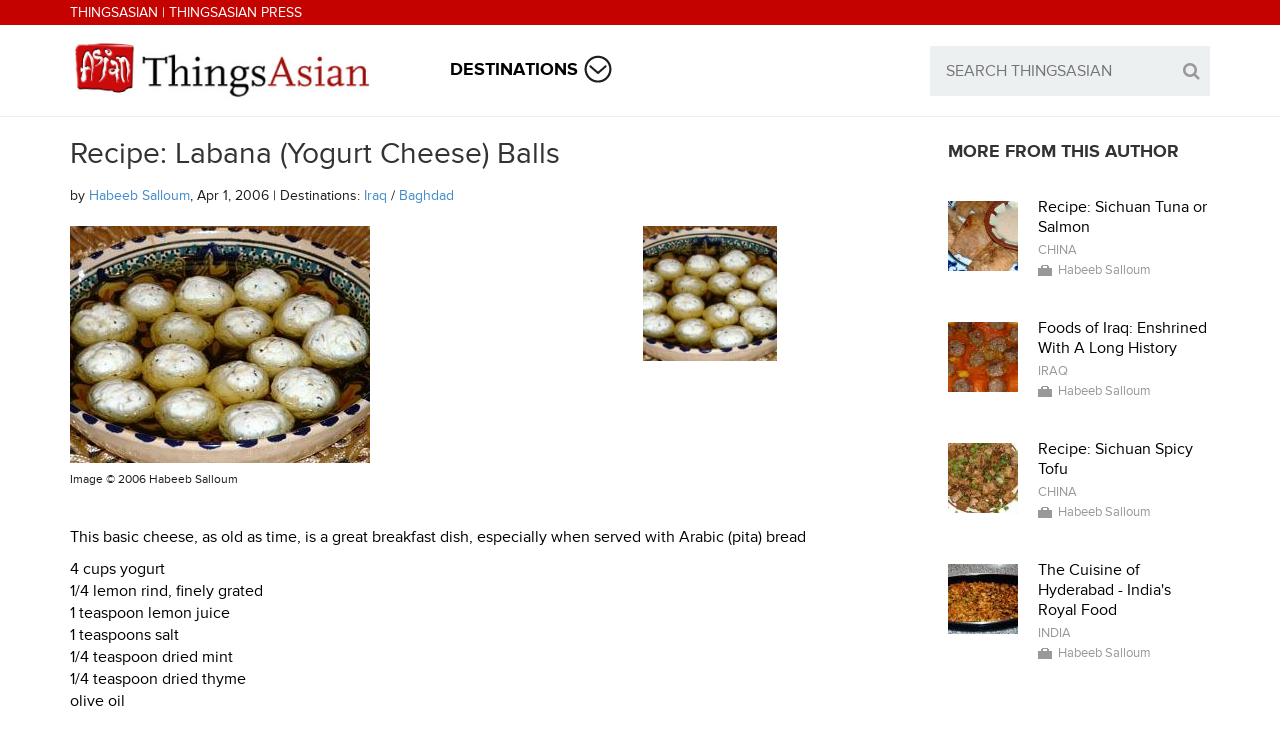

--- FILE ---
content_type: text/html; charset=utf-8
request_url: http://thingsasian.com/story/recipe-labana-yogurt-cheese-balls
body_size: 9710
content:
<!DOCTYPE html>
<html lang=en dir="ltr">
<head>
    <meta http-equiv="Content-Type" content="text/html; charset=utf-8" />
<meta http-equiv="x-dns-prefetch-control" content="on" />
<link rel="dns-prefetch" href="//d2fgx9frc7irjm.cloudfront.net" />
<!--[if IE 9]>
<link rel="prefetch" href="//d2fgx9frc7irjm.cloudfront.net" />
<![endif]-->
<meta name="description" content="This basic cheese, as old as time, is a great breakfast dish, especially when served with Arabic (pita) bread 4 cups yogurt 1/4 lemon rind, finely grated 1 teaspoon lemon juice 1 teaspoons salt 1/4..." />
<meta name="generator" content="Drupal 7 (https://www.drupal.org)" />
<link rel="canonical" href="http://thingsasian.com/story/recipe-labana-yogurt-cheese-balls" />
<link rel="shortlink" href="http://thingsasian.com/node/2045" />
  <title>Recipe: Labana (Yogurt Cheese) Balls | ThingsAsian</title>
  <meta name="viewport" content="width=device-width, initial-scale=1, minimum-scale=1, maximum-scale=1" />

  <script src="//use.typekit.net/uwi7fzp.js"></script>
  <script>try{Typekit.load();}catch(e){}</script>

      <link href="//netdna.bootstrapcdn.com/bootstrap/3.1.1/css/bootstrap.min.css" rel="stylesheet">
        <link href="//netdna.bootstrapcdn.com/font-awesome/4.0.3/css/font-awesome.css" rel="stylesheet">
  
  <link type="text/css" rel="stylesheet" href="http://d2fgx9frc7irjm.cloudfront.net/sites/default/files/cdn/css/http/css_I4f-os2Z_sXupclxNPkwVk7wphfZa7rDwqTra0KoRTA.css" media="all" />
<link type="text/css" rel="stylesheet" href="http://d2fgx9frc7irjm.cloudfront.net/sites/default/files/cdn/css/http/css_QJjRsV_moFDL86wrnWjOvRaoFry8t8n9lSWVPBzXcZI.css" media="all" />
<link type="text/css" rel="stylesheet" href="http://d2fgx9frc7irjm.cloudfront.net/sites/default/files/cdn/css/http/css_Hq0GTLg-GovMdroNETbF8sorwp5ZPaIGkiYtJd4iUrM.css" media="all" />
<link type="text/css" rel="stylesheet" href="http://d2fgx9frc7irjm.cloudfront.net/sites/default/files/cdn/css/http/css_l4SL2tYOV6YpLbjagtG3yAfBBdIN5r-EFg134s31EU4.css" media="all" />
      <style type="text/css">
          .bg_top_navbar {background-color: #;}
              .bg_top_navbar {color: #;}
              .navbar-date a, .navbar-date .fa, .bg_top_navbar .navbar-nav > li > a { color: #;}
              .navbar-date a:hover, .bg_top_navbar .navbar-default .navbar-nav > li > a:hover, .bg_top_navbar .navbar-default .navbar-nav > li > a:focus { color: #; }
    
          .bg_navbar {background-color: #;}
              .bg_navbar {color: #;}
              .bg_navbar a, .bg_navbar .navbar-nav > li > a {color: #;}
              .bg_navbar .navbar-nav > li > a {background-color: #;}
              .bg_navbar a:hover, .bg_navbar .navbar-default .navbar-nav > li:hover > a, .bg_navbar .navbar-default .navbar-nav > li:focus > a  { color: #; }
              .bg_navbar .navbar-default .navbar-nav > li:hover > a, .bg_navbar .navbar-default .navbar-nav > li:focus > a  { background-color: #; }
    
          .dropdown-menu. .ajaxblockload {background-color: #;}
              .dropdown-menu, .ajaxblockload, h2, h4 {color: #;}
              .ajaxblockload a, .dropdown-menu a, .dropdown-menu li a, .append-menu > li > a {color: #;}
              .ajaxblockload a:hover, .dropdown-menu a:hover, .dropdown-menu li a:hover, .dropdown-menu li a:focus, .append-menu > li > a:hover  { color: #; }
    
          .bg_navbar {border-color: #;}
    
          .bg_breadcrumb {background-color: #;}
              .bg_breadcrumb {color: #;}
              .bg_breadcrumb a { color: #;}
              .bg_breadcrumb a:hover, .breadcrumb a:focus { color: #; }
    
          body, .bg_content, .bg_content tr.even, .bg_content tr.odd {background-color: #;}
              .bg_content h1.title, .bg_content h1, .bg_content h2, .bg_content h3, .bg_content h4, .bg_content h5, .bg_content h6, .bg_content .pane-title, .bg_content .title {color: #;}
              .bg_content  {color: #;}
              .bg_content a {color: #;}
              .bg_content a:hover {color: #;}
              .bg_content input.form-submit, ul.primary li a {color: #;}
              .bg_content input.form-submit, ul.primary li a {background-color: #; border-color: #;}
              .bg_content input.form-submit:hover, ul.primary li a:hover, ul.primary li.active a {color: #;}
              .bg_content input.form-submit:hover, ul.primary li a:hover, ul.primary li.active a {background-color: #; border-color: #;}
              .border-top, .col_top_border, .row_top_border, .border-left, .col_left_border, .border-right, .col_right_border, .border-bottom, .col_bottom_border, .row_bottom_border, #comments, .view-related-posts .views-row, .view-latest-from-content .views-row, .view-popular-posts .views-row, .view-most-popular-product .views-row, .view-related-products .views-row, .sidebar .block hr, .panel-pane hr, .node-info, .user-info, .bg_content tr.even, .bg_content tr.odd, .bg_content th, .bg_content legend {border-color: #;}
    
          .bg_content .form-text, .bg_content #search-block-form .form-text, .bg_content .form-textarea, .bg_content #search-block-form .form-submit, .bg_content .form-select, .bg_content .form-file, .comment-form .field-widget-text-textarea textarea {color: #;}
              .bg_content .form-text, .bg_content #search-block-form, .bg_content .form-textarea, .bg_content #search-block-form .form-submit, .bg_content .form-select, .bg_content .form-file, .comment-form .field-widget-text-textarea textarea {background-color: #;}
              .bg_content .form-text, .bg_content #search-block-form, .bg_content .form-textarea, .bg_content #search-block-form .form-submit, .bg_content .form-select, .bg_content .form-file, .comment-form .field-widget-text-textarea textarea {border-color: #;}
    
          .row_dark {background-color: #;}
              .row_dark {color: #;}
              .row_dark a {color: #;}
              .row_dark a:hover {color: #;}
              .row_dark input.form-submit {color: #;}
              .row_dark input.form-submit {background-color: #; border-color: #;}
              .row_dark input.form-submit:hover {color: #;}
              .row_dark input.form-submit:hover {background-color: #; border-color: #;}
              .row_dark, .row_dark .sidebar .block hr, .row_dark .panel-pane hr  {border-color: #;}
    
          .bg_footer_t {background-color: #;}
              .bg_footer_t .block .title, .bg_footer_t .pane-title {color: #;}
              .bg_footer_t {color: #;}
              .bg_footer_t ul.menu a, .bg_footer_t a {color: #;}
              .bg_footer_t ul.menu a:hover, .bg_footer_t a:hover {color: #;}
              .bg_footer_t input.form-submit {color: #;}
              .bg_footer_t input.form-submit {background-color: #; border-color: #;}
              .bg_footer_t input.form-submit:hover {color: #;}
              .bg_footer_t input.form-submit:hover {background-color: #; border-color: #;}
              .bg_footer_t, .bg_footer_t .sidebar .block hr, .bg_footer_t .panel-pane hr  {border-color: #;}
    
          .bg_footer_b {background-color: #;}
              .bg_footer_b {color: #;}
              .bg_footer_b a, .bg_footer_b .navbar-nav > li > a {color: #;}
              .bg_footer_b a:hover, .bg_footer_b .navbar-nav > li > a:hover, .bg_footer_b .navbar-nav > li > a:focus  {color: #;}
      </style>

  <!--[if lt IE 9]>
    <script src="http://html5shim.googlecode.com/svn/trunk/html5.js"></script>
  <![endif]-->
  <script type="text/javascript" src="http://d2fgx9frc7irjm.cloudfront.net/sites/default/files/js/js_x0MhBQfHNAIO1NwkQgzf_TGN4b8eMmKre3nqUfoQv3w.js"></script>
<script type="text/javascript" src="http://d2fgx9frc7irjm.cloudfront.net/sites/default/files/js/js_CXcxKvoRJKc3xJHRhx2pajzL0lYcK8ICo71kWf5Icwo.js"></script>
<script type="text/javascript">
<!--//--><![CDATA[//><!--
(function(i,s,o,g,r,a,m){i["GoogleAnalyticsObject"]=r;i[r]=i[r]||function(){(i[r].q=i[r].q||[]).push(arguments)},i[r].l=1*new Date();a=s.createElement(o),m=s.getElementsByTagName(o)[0];a.async=1;a.src=g;m.parentNode.insertBefore(a,m)})(window,document,"script","https://www.google-analytics.com/analytics.js","ga");ga("create", "UA-1741118-1", {"cookieDomain":"auto"});ga("set", "anonymizeIp", true);ga("send", "pageview");
//--><!]]>
</script>
<script type="text/javascript" src="http://d2fgx9frc7irjm.cloudfront.net/sites/default/files/js/js_OQVOpqwhXG6cQgHJwECWamuLVUdG6gZc8_4SCj5kzNU.js"></script>
<script type="text/javascript" src="http://d2fgx9frc7irjm.cloudfront.net/sites/default/files/js/js_tHWlGU_hao48l8WXGNKwy8hnaG6dlhHMFY2Zzfxwf5A.js"></script>
<script type="text/javascript">
<!--//--><![CDATA[//><!--
jQuery.extend(Drupal.settings, {"basePath":"\/","pathPrefix":"","ajaxPageState":{"theme":"thingsasian","theme_token":"Xces0r3oEeYLhrpQbBH2vD6T1lI_mgNX4fPN_cJMteI","js":{"sites\/all\/modules\/jquery_update\/replace\/jquery\/1.8\/jquery.min.js":1,"misc\/jquery.once.js":1,"misc\/drupal.js":1,"sites\/all\/modules\/drupalmag_helper\/drupalmag_helper.js":1,"sites\/all\/modules\/lightbox2\/js\/lightbox.js":1,"sites\/all\/modules\/contrib\/google_analytics\/googleanalytics.js":1,"0":1,"misc\/form.js":1,"misc\/collapse.js":1,"sites\/all\/themes\/drupalmag\/jts\/jquery.thumbnailScroller.js":1,"sites\/all\/themes\/drupalmag\/jts\/jquery-ui-1.8.13.custom.min.js":1,"sites\/all\/themes\/drupalmag\/j\/jquery.fitvids.js":1,"sites\/all\/themes\/drupalmag\/j\/main.js":1},"css":{"modules\/system\/system.base.css":1,"modules\/system\/system.menus.css":1,"modules\/system\/system.messages.css":1,"modules\/system\/system.theme.css":1,"modules\/comment\/comment.css":1,"sites\/all\/modules\/date\/date_api\/date.css":1,"modules\/field\/theme\/field.css":1,"modules\/node\/node.css":1,"modules\/search\/search.css":1,"modules\/user\/user.css":1,"sites\/all\/modules\/views\/css\/views.css":1,"sites\/all\/modules\/ctools\/css\/ctools.css":1,"sites\/all\/libraries\/awesome\/css\/font-awesome.min.css":1,"sites\/all\/modules\/drupalmag_helper\/drupalmag_helper.css":1,"sites\/all\/modules\/lightbox2\/css\/lightbox.css":1,"sites\/all\/modules\/panels\/css\/panels.css":1,"sites\/all\/modules\/rate\/rate.css":1,"sites\/all\/modules\/panels_bootstrap_layout_builder\/plugins\/layouts\/bootstrap\/bootstrap.css":1,"sites\/all\/themes\/thingsasian\/c\/style.css":1,"sites\/all\/themes\/thingsasian\/bootstrap\/css\/bootstrap.css":1,"sites\/all\/themes\/thingsasian\/bootstrap\/css\/custom.css":1}},"lightbox2":{"rtl":"0","file_path":"\/(\\w\\w\/)public:\/","default_image":"\/sites\/all\/modules\/lightbox2\/images\/brokenimage.jpg","border_size":10,"font_color":"000","box_color":"fff","top_position":"","overlay_opacity":"0.8","overlay_color":"000","disable_close_click":true,"resize_sequence":0,"resize_speed":400,"fade_in_speed":400,"slide_down_speed":600,"use_alt_layout":false,"disable_resize":false,"disable_zoom":false,"force_show_nav":false,"show_caption":true,"loop_items":false,"node_link_text":"View Image Details","node_link_target":false,"image_count":"Image !current of !total","video_count":"Video !current of !total","page_count":"Page !current of !total","lite_press_x_close":"press \u003Ca href=\u0022#\u0022 onclick=\u0022hideLightbox(); return FALSE;\u0022\u003E\u003Ckbd\u003Ex\u003C\/kbd\u003E\u003C\/a\u003E to close","download_link_text":"","enable_login":false,"enable_contact":false,"keys_close":"c x 27","keys_previous":"p 37","keys_next":"n 39","keys_zoom":"z","keys_play_pause":"32","display_image_size":"original","image_node_sizes":"()","trigger_lightbox_classes":"","trigger_lightbox_group_classes":"","trigger_slideshow_classes":"","trigger_lightframe_classes":"","trigger_lightframe_group_classes":"","custom_class_handler":0,"custom_trigger_classes":"","disable_for_gallery_lists":true,"disable_for_acidfree_gallery_lists":true,"enable_acidfree_videos":true,"slideshow_interval":5000,"slideshow_automatic_start":true,"slideshow_automatic_exit":true,"show_play_pause":true,"pause_on_next_click":false,"pause_on_previous_click":true,"loop_slides":false,"iframe_width":600,"iframe_height":400,"iframe_border":1,"enable_video":false,"useragent":"Mozilla\/5.0 (Macintosh; Intel Mac OS X 10_15_7) AppleWebKit\/537.36 (KHTML, like Gecko) Chrome\/131.0.0.0 Safari\/537.36; ClaudeBot\/1.0; +claudebot@anthropic.com)"},"googleanalytics":{"trackOutbound":1,"trackMailto":1,"trackDownload":1,"trackDownloadExtensions":"7z|aac|arc|arj|asf|asx|avi|bin|csv|doc(x|m)?|dot(x|m)?|exe|flv|gif|gz|gzip|hqx|jar|jpe?g|js|mp(2|3|4|e?g)|mov(ie)?|msi|msp|pdf|phps|png|ppt(x|m)?|pot(x|m)?|pps(x|m)?|ppam|sld(x|m)?|thmx|qtm?|ra(m|r)?|sea|sit|tar|tgz|torrent|txt|wav|wma|wmv|wpd|xls(x|m|b)?|xlt(x|m)|xlam|xml|z|zip"},"urlIsAjaxTrusted":{"\/story\/recipe-labana-yogurt-cheese-balls":true}});
//--><!]]>
</script>

</head>
<body class="html not-front not-logged-in no-sidebars page-node page-node- page-node-2045 node-type-story i18n-en" >
  <div id="skip-link">
    <a href="#main-content" class="element-invisible element-focusable">Skip to main content</a>
  </div>
    
<div class="bg_top_navbar">
  <div class="container">
    <div class="row">
      <div class="col-md-12">
                  <div class="navbar navbar-default">

            <div class="navbar-collapse collapse navbar-responsive-collapse">
              <div class="navbar-date">
                  <div class="region region-sidebar-top-text">
    <div id="block-block-9" class="block block-block">
        <div class="content">
    <h4 class="top-text"><a href="/" class="white-link">ThingsAsian</a> | <a href="http://www.thingsasianpress.com/" class="white-link">ThingsAsian Press</a></h4>
  </div>
  <hr />
</div>
	  </div>
              </div>
            </div>
          </div>
              </div>
    </div>
  </div>
</div>

<div class="bg_navbar">
  <div class="container">
    <div class="row">
      <div class="col-md-12">
                  <div class="navbar navbar-default">
            <div class="navbar-header">
              <button type="button" class="navbar-toggle" data-toggle="collapse" data-target=".navbar-responsive-collapse">
                <span class="icon-bar"></span>
                <span class="icon-bar"></span>
                <span class="icon-bar"></span>
              </button>
              <a href="/" title="ThingsAsian" rel="home" id="logo" class="navbar-brand"><img src="http://d2fgx9frc7irjm.cloudfront.net/sites/all/themes/thingsasian/logo.png" alt="ThingsAsian" />ThingsAsian</a>
            </div>
            <div class="navbar-collapse collapse navbar-responsive-collapse">
              <div class="hidden_mobile_menu visible-xs">
                <div class="region region-sidebar-navigation-menu">
                  <div id="block-system-main-menu" class="block block-system block-menu">
                    <div class="region region-sidebar-mobile-menu">
    <div id="block-ta-custom-blocks-destinations-mobile-menu" class="block block-ta-custom-blocks">
        <div class="content">
    <ul class="menu" id="mobile-menu-1"><li class="first last expanded"><a href="#" title="Destinations">Destinations</a><ul class="menu"><li><a href='/taxonomy/term/10' title='Afghanistan'>Afghanistan (24)</a></li><li><a href='/taxonomy/term/31' title='Armenia'>Armenia (3)</a></li><li><a href='/taxonomy/term/11' title='Azerbaijan'>Azerbaijan (3)</a></li><li><a href='/taxonomy/term/12' title='Bangladesh'>Bangladesh (22)</a></li><li><a href='/taxonomy/term/21' title='Bhutan'>Bhutan (30)</a></li><li><a href='/taxonomy/term/22' title='Brunei'>Brunei (20)</a></li><li><a href='/taxonomy/term/3' title='Cambodia'>Cambodia (132)</a></li><li><a href='/taxonomy/term/20' title='China'>China (548)</a></li><li><a href='/taxonomy/term/19' title='East Timor'>East Timor (6)</a></li><li><a href='/taxonomy/term/30' title='India'>India (260)</a></li><li><a href='/taxonomy/term/42' title='Indochina'>Indochina (9)</a></li><li><a href='/taxonomy/term/4' title='Indonesia'>Indonesia (125)</a></li><li><a href='/taxonomy/term/32' title='Iran'>Iran (36)</a></li><li><a href='/taxonomy/term/13' title='Iraq'>Iraq (32)</a></li><li><a href='/taxonomy/term/33' title='Israel'>Israel (27)</a></li><li><a href='/taxonomy/term/9' title='Japan'>Japan (332)</a></li><li><a href='/taxonomy/term/14' title='Jordan'>Jordan (4)</a></li><li><a href='/taxonomy/term/34' title='Kazakhstan'>Kazakhstan (4)</a></li><li><a href='/taxonomy/term/23' title='Korea, N'>Korea, N (23)</a></li><li><a href='/taxonomy/term/24' title='Korea, S'>Korea, S (67)</a></li><li><a href='/taxonomy/term/15' title='Kuwait'>Kuwait (3)</a></li><li><a href='/taxonomy/term/5' title='Laos'>Laos (70)</a></li><li><a href='/taxonomy/term/16' title='Lebanon'>Lebanon (7)</a></li><li><a href='/taxonomy/term/6' title='Malaysia'>Malaysia (250)</a></li><li><a href='/taxonomy/term/25' title='Maldives'>Maldives (3)</a></li><li><a href='/taxonomy/term/41' title='Mekong River'>Mekong River (12)</a></li><li><a href='/taxonomy/term/29' title='Mongolia'>Mongolia (21)</a></li><li><a href='/taxonomy/term/43' title='Mount Everest'>Mount Everest (4)</a></li><li><a href='/taxonomy/term/2' title='Myanmar'>Myanmar (70)</a></li><li><a href='/taxonomy/term/26' title='Nepal'>Nepal (57)</a></li><li><a href='/taxonomy/term/35' title='Pakistan'>Pakistan (48)</a></li><li><a href='/taxonomy/term/27' title='Philippines'>Philippines (164)</a></li><li><a href='/taxonomy/term/36' title='Saudi Arabia'>Saudi Arabia (16)</a></li><li><a href='/taxonomy/term/7' title='Singapore'>Singapore (89)</a></li><li><a href='/taxonomy/term/17' title='Sri Lanka'>Sri Lanka (26)</a></li><li><a href='/taxonomy/term/37' title='Syria'>Syria (18)</a></li><li><a href='/taxonomy/term/28' title='Taiwan'>Taiwan (68)</a></li><li><a href='/taxonomy/term/8' title='Thailand'>Thailand (399)</a></li><li><a href='/taxonomy/term/38' title='Turkey'>Turkey (31)</a></li><li><a href='/taxonomy/term/39' title='United Arab Emirates'>United Arab Emirates (4)</a></li><li><a href='/taxonomy/term/18' title='Uzbekistan'>Uzbekistan (6)</a></li><li><a href='/taxonomy/term/1' title='Vietnam'>Vietnam (508)</a></li><li><a href='/taxonomy/term/40' title='Yemen'>Yemen (16)</a></li></ul></li></ul>  </div>
  <hr />
</div>
	  </div>
                    <hr>
                  </div>
                </div>
              </div>
              <div class="region region-sidebar-navigation-menu hidden-xs">
                <div id="block-system-main-menu--2" class="block block-system block-menu">
                  <div class="region region-sidebar-navigation-menu">
    <div id="block-ta-custom-blocks-destinations-menu" class="block block-ta-custom-blocks">
        <div class="content">
    <ul class="nav navbar-nav"><li class="first last dropdown"><a href="#" title="Destinations" id="dest-menu">Destinations</a><ul class="dropdown-menu" style="opacity: 0; top: 200%; display: none;"><li><a href='/taxonomy/term/10' title='Afghanistan'>Afghanistan (24)</a></li><li><a href='/taxonomy/term/31' title='Armenia'>Armenia (3)</a></li><li><a href='/taxonomy/term/11' title='Azerbaijan'>Azerbaijan (3)</a></li><li><a href='/taxonomy/term/12' title='Bangladesh'>Bangladesh (22)</a></li><li><a href='/taxonomy/term/21' title='Bhutan'>Bhutan (30)</a></li><li><a href='/taxonomy/term/22' title='Brunei'>Brunei (20)</a></li><li><a href='/taxonomy/term/3' title='Cambodia'>Cambodia (132)</a></li><li><a href='/taxonomy/term/20' title='China'>China (548)</a></li><li><a href='/taxonomy/term/19' title='East Timor'>East Timor (6)</a></li><li><a href='/taxonomy/term/30' title='India'>India (260)</a></li><li><a href='/taxonomy/term/42' title='Indochina'>Indochina (9)</a></li><li><a href='/taxonomy/term/4' title='Indonesia'>Indonesia (125)</a></li><li><a href='/taxonomy/term/32' title='Iran'>Iran (36)</a></li><li><a href='/taxonomy/term/13' title='Iraq'>Iraq (32)</a></li><li><a href='/taxonomy/term/33' title='Israel'>Israel (27)</a></li><li><a href='/taxonomy/term/9' title='Japan'>Japan (332)</a></li><li><a href='/taxonomy/term/14' title='Jordan'>Jordan (4)</a></li><li><a href='/taxonomy/term/34' title='Kazakhstan'>Kazakhstan (4)</a></li><li><a href='/taxonomy/term/23' title='Korea, N'>Korea, N (23)</a></li><li><a href='/taxonomy/term/24' title='Korea, S'>Korea, S (67)</a></li><li><a href='/taxonomy/term/15' title='Kuwait'>Kuwait (3)</a></li><li><a href='/taxonomy/term/5' title='Laos'>Laos (70)</a></li><li><a href='/taxonomy/term/16' title='Lebanon'>Lebanon (7)</a></li><li><a href='/taxonomy/term/6' title='Malaysia'>Malaysia (250)</a></li><li><a href='/taxonomy/term/25' title='Maldives'>Maldives (3)</a></li><li><a href='/taxonomy/term/41' title='Mekong River'>Mekong River (12)</a></li><li><a href='/taxonomy/term/29' title='Mongolia'>Mongolia (21)</a></li><li><a href='/taxonomy/term/43' title='Mount Everest'>Mount Everest (4)</a></li><li><a href='/taxonomy/term/2' title='Myanmar'>Myanmar (70)</a></li><li><a href='/taxonomy/term/26' title='Nepal'>Nepal (57)</a></li><li><a href='/taxonomy/term/35' title='Pakistan'>Pakistan (48)</a></li><li><a href='/taxonomy/term/27' title='Philippines'>Philippines (164)</a></li><li><a href='/taxonomy/term/36' title='Saudi Arabia'>Saudi Arabia (16)</a></li><li><a href='/taxonomy/term/7' title='Singapore'>Singapore (89)</a></li><li><a href='/taxonomy/term/17' title='Sri Lanka'>Sri Lanka (26)</a></li><li><a href='/taxonomy/term/37' title='Syria'>Syria (18)</a></li><li><a href='/taxonomy/term/28' title='Taiwan'>Taiwan (68)</a></li><li><a href='/taxonomy/term/8' title='Thailand'>Thailand (399)</a></li><li><a href='/taxonomy/term/38' title='Turkey'>Turkey (31)</a></li><li><a href='/taxonomy/term/39' title='United Arab Emirates'>United Arab Emirates (4)</a></li><li><a href='/taxonomy/term/18' title='Uzbekistan'>Uzbekistan (6)</a></li><li><a href='/taxonomy/term/1' title='Vietnam'>Vietnam (508)</a></li><li><a href='/taxonomy/term/40' title='Yemen'>Yemen (16)</a></li></ul></li></ul>  </div>
  <hr />
</div>
	  </div>
                  <hr>
                </div>
              </div>
                          <div class="nav navbar-nav navbar-right visible-lg visible-md visible-sm visible-xs">
                  <div class="region region-sidebar-banner">
    <div id="block-search-form" class="block block-search">
        <div class="content">
    <form action="/story/recipe-labana-yogurt-cheese-balls" method="post" id="search-block-form" accept-charset="UTF-8"><div><div class="container-inline">
      <h2 class="element-invisible">Search form</h2>
    <div class="form-item form-type-textfield form-item-search-block-form">
  <label class="element-invisible" for="edit-search-block-form--2">Search </label>
 <input title="Enter the terms you wish to search for." type="text" id="edit-search-block-form--2" name="search_block_form" value="" size="15" maxlength="128" class="form-text" />
</div>
<div class="form-actions form-wrapper" id="edit-actions"><input type="submit" id="edit-submit" name="op" value="&#xf002;" class="form-submit" /></div><input type="hidden" name="form_build_id" value="form-_xhnLpLxrQHSvyFl6iCM5UhhX-rtmWqy0IsssDP2Qrw" />
<input type="hidden" name="form_id" value="search_block_form" />
</div>
</div></form>  </div>
  <hr />
</div>
	  </div>
                <div class="clr"></div>
              </div>
                          </div>
          </div>
              </div>
    </div>
  </div>
</div>
<div class="navbar-collapse collapse navbar-responsive-collapse">
    <div class="space-for-menu visible-xs"></div>
</div>

  <div class="bg_content">
    
      <div class="region region-content">
    <div id="block-system-main" class="block block-system">
        <div class="content">
    <div class="panel-bootstrap panels-bootstrap-layout_story">
<div id="panel-bootstrap-atr-row-main" class=""><div id="panel-bootstrap-container-row-main" class="container"><div id="panel-bootstrap-row-main" class="row panels-bootstrap-row panels-bootstrap-row panels-bootstrap-row-layout_story-main panels-bootstrap-row-first clearfix ">
  <div class="inside panels-bootstrap-row-inside panels-bootstrap-row-layout_story-main-inside panels-bootstrap-row-layout_story-main-inside-first clearfix">
<div id="panel-bootstrap-column-main-column" class="column panels-bootstrap-column col-xs-12 col-sm-12 col-md-9 col-lg-9 panels-bootstrap-column panels-bootstrap-column-layout_story-main-column panels-bootstrap-column-first">
  <div class="inside panels-bootstrap-column-inside panels-bootstrap-column-layout_story-main-column-inside panels-bootstrap-column-layout_story-main-column-inside-first">
<div id="panel-bootstrap-region-center" class="panels-bootstrap-region panels-bootstrap-region panels-bootstrap-region-layout_story-center panels-bootstrap-region-first panels-bootstrap-region-last">
  <div class="inside panels-bootstrap-region-inside panels-bootstrap-region-layout_story-center-inside panels-bootstrap-region-layout_story-center-inside-first panels-bootstrap-region-layout_story-center-inside-last">
<div class="panel-pane pane-page-title"  >
  
      
  
  <div class="pane-content">
    <h1 class="title">Recipe: Labana (Yogurt Cheese) Balls</h1>
  </div>
  <hr />
    
  </div>
<div class="panel-separator"></div><div class="panel-pane pane-entity-view pane-node"  >
  
      
  
  <div class="pane-content">
    
<div id="node-2045" class="node node-story clearfix" about="/story/recipe-labana-yogurt-cheese-balls" typeof="sioc:Item foaf:Document">
        <span property="dc:title" content="Recipe: Labana (Yogurt Cheese) Balls" class="rdf-meta element-hidden"></span><span property="sioc:num_replies" content="0" datatype="xsd:integer" class="rdf-meta element-hidden"></span>    <div class="content">
        <div id="sub-title">by <a id="contributor" class="blue-link" href="/node/284">Habeeb Salloum</a>, Apr 1, 2006 | Destinations: <span class="blue-link-wrapper"><a class='destination gray-link' href='/taxonomy/term/13'>Iraq</a> / <a class='destination gray-link' href='/taxonomy/term/259'>Baghdad</a></span></div>
                <div class="row">
            <div class="col-lg-12">
                <div id="images" class="row">
                    <div class="col-lg-8 col-md-8 col-sm-12">
                        <div id="spotlight-image">
                            <img class="img-responsive" src="http://d2fgx9frc7irjm.cloudfront.net/sites/default/files/styles/max_large/public/IraqiFood02_2.jpg?itok=3IJ5B2OY" title="" alt="">
                        </div>
                        <div id="spotlight-image-info">
                            <p id="spotlight-image-caption"></p>
                            <h6 id="spotlight-image-copyright-wrapper">Image &copy; <span id="spotlight-image-copyright">2006 Habeeb Salloum</span></h6>
                        </div>
                    </div>
                    <div class="col-lg-4 col-md-4 col-sm-12">
                        <div id="image-thumbnails">
                            <div class="row">
                                                            <div id="story-thumbnail-wrapper-0" class="col-md-6 col-sm-3 col-xs-3 story-thumbnail">
                                    <a href="#" class="thumbnail-image" title="" ><img class="img-responsive" id="story-thumbnail-0" src="http://d2fgx9frc7irjm.cloudfront.net/sites/default/files/styles/story_thumbnail/public/IraqiFood02_2.jpg?itok=quSgjhGr" alt="" data-copyright="2006 Habeeb Salloum" data-large="http://d2fgx9frc7irjm.cloudfront.net/sites/default/files/styles/max_large/public/IraqiFood02_2.jpg?itok=3IJ5B2OY"></a>
                                </div>
                                                        </div>
                        </div>
                    </div>
                </div>
            </div>
        </div>
                <div id="body-content"><div class="field field-name-body field-type-text-with-summary field-label-hidden"><div class="field-items"><div class="field-item even" property="content:encoded"><p class="bodytext"></p>
<p class="bodytext">This basic cheese, as old as time, is a great breakfast dish, especially when served with Arabic (pita) bread</p>
<p class="bodytext">4 cups yogurt   <br />1/4 lemon rind, finely grated   <br />1 teaspoon lemon juice   <br />1 teaspoons salt  <br />1/4 teaspoon dried mint   <br />1/4 teaspoon dried thyme  <br />olive oil</p>
<p class="bodytext">Thoroughly mix all ingredients, except olive oil, then place in a cloth bag and hang over a sink or another vessel to catch the liquid, and allow to drip for four days.</p>
<p class="bodytext">Form into balls a little smaller than walnuts, then place in a jar.  Pour in enough olive oil to cover, then store and use as needed.</p>
<p class="bodytext" align="center">* * * * *</p>
</div></div></div></div>
    </div>
</div>
<script src="/sites/all/themes/thingsasian/js/mylibs/ta.story.js?v=1.1"></script>

  </div>
  <hr />
    
  </div>
  </div>
</div>
  </div>
</div>
<div id="panel-bootstrap-column-1" class="column panels-bootstrap-column col-md-3 col-lg-3 col-sm-6  col_top_border  col_left_border panels-bootstrap-column panels-bootstrap-column-layout_story-1 panels-bootstrap-column-last ">
  <div class="inside panels-bootstrap-column-inside panels-bootstrap-column-layout_story-1-inside panels-bootstrap-column-layout_story-1-inside-last">
<div id="panel-bootstrap-region-story__more_from_this_author" class="panels-bootstrap-region panels-bootstrap-region panels-bootstrap-region-layout_story-story__more_from_this_author panels-bootstrap-region-first panels-bootstrap-region-last">
  <div class="inside panels-bootstrap-region-inside panels-bootstrap-region-layout_story-story__more_from_this_author-inside panels-bootstrap-region-layout_story-story__more_from_this_author-inside-first panels-bootstrap-region-layout_story-story__more_from_this_author-inside-last">
<div class="panel-pane pane-block pane-ta-custom-blocks-more-from-this-author"  >
  
        <h2 class="pane-title">More From This Author</h2>
    
  
  <div class="pane-content">
    
<div id="node-2491" class="node node-story node-teaser clearfix" about="/story/recipe-sichuan-tuna-or-salmon" typeof="sioc:Item foaf:Document">
    <div class="media">
        <div class="media-left">
                    <div class="story-teaser media-object">
                <a href="/story/recipe-sichuan-tuna-or-salmon"><img src="http://d2fgx9frc7irjm.cloudfront.net/sites/default/files/styles/story_teaser/public/27188_orig_1.jpg?itok=mLYVMwkV" title="Sichuan Salmon" alt="Sichuan Salmon"></a>
            </div>
                </div>
        <div class="media-body">
                        <p class="story-teaser-title"><a href="/story/recipe-sichuan-tuna-or-salmon" class="black-link">Recipe: Sichuan Tuna or Salmon</a></p>
            <span property="dc:title" content="Recipe: Sichuan Tuna or Salmon" class="rdf-meta element-hidden"></span><span property="sioc:num_replies" content="0" datatype="xsd:integer" class="rdf-meta element-hidden"></span>                        <h5 class="destination no-summary"><a class='destination gray-link' href='/taxonomy/term/20'>China</a></h5>
            <h5 class="contributor"><a class="contributor suitcase-icon gray-link" href="/node/284">Habeeb Salloum</a></h5>
                    </div>
    </div>
</div>

<div id="node-2043" class="node node-story node-teaser clearfix" about="/story/foods-iraq-enshrined-long-history" typeof="sioc:Item foaf:Document">
    <div class="media">
        <div class="media-left">
                    <div class="story-teaser media-object">
                <a href="/story/foods-iraq-enshrined-long-history"><img src="http://d2fgx9frc7irjm.cloudfront.net/sites/default/files/styles/story_teaser/public/IraqiFood_f_2.jpg?itok=wZLPwKGI" title="Iraqi Meat &amp; Vegetable Casserole" alt="Iraqi Meat &amp; Vegetable Casserole"></a>
            </div>
                </div>
        <div class="media-body">
                        <p class="story-teaser-title"><a href="/story/foods-iraq-enshrined-long-history" class="black-link">Foods of Iraq: Enshrined With A Long History </a></p>
            <span property="dc:title" content="Foods of Iraq: Enshrined With A Long History " class="rdf-meta element-hidden"></span><span property="sioc:num_replies" content="0" datatype="xsd:integer" class="rdf-meta element-hidden"></span>                        <h5 class="destination no-summary"><a class='destination gray-link' href='/taxonomy/term/13'>Iraq</a></h5>
            <h5 class="contributor"><a class="contributor suitcase-icon gray-link" href="/node/284">Habeeb Salloum</a></h5>
                    </div>
    </div>
</div>

<div id="node-2490" class="node node-story node-teaser clearfix" about="/story/recipe-sichuan-spicy-tofu" typeof="sioc:Item foaf:Document">
    <div class="media">
        <div class="media-left">
                    <div class="story-teaser media-object">
                <a href="/story/recipe-sichuan-spicy-tofu"><img src="http://d2fgx9frc7irjm.cloudfront.net/sites/default/files/styles/story_teaser/public/27185_orig_1.jpg?itok=NN4VFHh1" title="Sichuan Spicy Tofu" alt="Sichuan Spicy Tofu"></a>
            </div>
                </div>
        <div class="media-body">
                        <p class="story-teaser-title"><a href="/story/recipe-sichuan-spicy-tofu" class="black-link">Recipe: Sichuan Spicy Tofu</a></p>
            <span property="dc:title" content="Recipe: Sichuan Spicy Tofu" class="rdf-meta element-hidden"></span><span property="sioc:num_replies" content="0" datatype="xsd:integer" class="rdf-meta element-hidden"></span>                        <h5 class="destination no-summary"><a class='destination gray-link' href='/taxonomy/term/20'>China</a></h5>
            <h5 class="contributor"><a class="contributor suitcase-icon gray-link" href="/node/284">Habeeb Salloum</a></h5>
                    </div>
    </div>
</div>

<div id="node-1765" class="node node-story node-teaser clearfix" about="/story/cuisine-hyderabad-indias-royal-food" typeof="sioc:Item foaf:Document">
    <div class="media">
        <div class="media-left">
                    <div class="story-teaser media-object">
                <a href="/story/cuisine-hyderabad-indias-royal-food"><img src="http://d2fgx9frc7irjm.cloudfront.net/sites/default/files/styles/story_teaser/public/HyderabadFood01_f_5.jpg?itok=KTZpYZZy" title="Hyderabad Style Briyani." alt="Hyderabad Style Briyani."></a>
            </div>
                </div>
        <div class="media-body">
                        <p class="story-teaser-title"><a href="/story/cuisine-hyderabad-indias-royal-food" class="black-link">The Cuisine of Hyderabad - India&#039;s Royal Food</a></p>
            <span property="dc:title" content="The Cuisine of Hyderabad - India&#039;s Royal Food" class="rdf-meta element-hidden"></span><span property="sioc:num_replies" content="0" datatype="xsd:integer" class="rdf-meta element-hidden"></span>                        <h5 class="destination no-summary"><a class='destination gray-link' href='/taxonomy/term/30'>India</a></h5>
            <h5 class="contributor"><a class="contributor suitcase-icon gray-link" href="/node/284">Habeeb Salloum</a></h5>
                    </div>
    </div>
</div>
  </div>
  <hr />
    
  </div>
  </div>
</div>
  </div>
</div>
  </div>
</div>
</div></div><div id="panel-bootstrap-atr-row-2" class=""><div id="panel-bootstrap-container-row-2" class="container"><div id="panel-bootstrap-row-2" class="row panels-bootstrap-row panels-bootstrap-row panels-bootstrap-row-layout_story-2 panels-bootstrap-row-last clearfix ">
  <div class="inside panels-bootstrap-row-inside panels-bootstrap-row-layout_story-2-inside panels-bootstrap-row-layout_story-2-inside-last clearfix">
<div id="panel-bootstrap-column-3" class="column panels-bootstrap-column col-xs-12 col-sm-12 col-md-12 col-lg-12 panels-bootstrap-column panels-bootstrap-column-layout_story-3 panels-bootstrap-column-first panels-bootstrap-column-last ">
  <div class="inside panels-bootstrap-column-inside panels-bootstrap-column-layout_story-3-inside panels-bootstrap-column-layout_story-3-inside-first panels-bootstrap-column-layout_story-3-inside-last">
<div id="panel-bootstrap-region-more_destination_stories" class="panels-bootstrap-region panels-bootstrap-region panels-bootstrap-region-layout_story-more_destination_stories panels-bootstrap-region-first">
  <div class="inside panels-bootstrap-region-inside panels-bootstrap-region-layout_story-more_destination_stories-inside panels-bootstrap-region-layout_story-more_destination_stories-inside-first">
<div id="block-ta-custom-blocks-more-destination-stories" class="block block-ta-custom-blocks">
        <div class="title">More Iraq Stories</div>
      <div class="content">
    <div class="row"><div class="views-row col-md-3 col-sm-6">
<div id="node-2131" class="node node-story node-teaser clearfix" about="/story/recipe-nut-rolls-nashab" typeof="sioc:Item foaf:Document">
    <div class="media">
        <div class="media-left">
                    <div class="story-teaser media-object">
                <a href="/story/recipe-nut-rolls-nashab"><img src="http://d2fgx9frc7irjm.cloudfront.net/sites/default/files/styles/story_teaser/public/09GulfFoods-Nashab_2.jpg?itok=iL6u5JP7" title="" alt=""></a>
            </div>
                </div>
        <div class="media-body">
                        <p class="story-teaser-title"><a href="/story/recipe-nut-rolls-nashab" class="black-link">Recipe: Nut Rolls - Nashab</a></p>
            <span property="dc:title" content="Recipe: Nut Rolls - Nashab" class="rdf-meta element-hidden"></span><span property="sioc:num_replies" content="0" datatype="xsd:integer" class="rdf-meta element-hidden"></span>                        <h5 class="destination no-summary"><a class='destination gray-link' href='/taxonomy/term/13'>Iraq</a> / <a class='destination gray-link' href='/taxonomy/term/36'>Saudi Arabia</a></h5>
            <h5 class="contributor"><a class="contributor suitcase-icon gray-link" href="/node/284">Habeeb Salloum</a></h5>
                    </div>
    </div>
</div>
</div><div class="views-row col-md-3 col-sm-6">
<div id="node-2801" class="node node-story node-teaser clearfix" about="/story/lamb-filled-eggplant-rolls-fresh-tomato-sauce" typeof="sioc:Item foaf:Document">
    <div class="media">
        <div class="media-left">
                    <div class="story-teaser media-object">
                <a href="/story/lamb-filled-eggplant-rolls-fresh-tomato-sauce"><img src="http://d2fgx9frc7irjm.cloudfront.net/sites/default/files/styles/story_teaser/public/35678_orig_1.jpg?itok=xkGimgku" title="Lamb-Filled Eggplant Rolls with Fresh Tomato Sauce" alt="Lamb-Filled Eggplant Rolls with Fresh Tomato Sauce"></a>
            </div>
                </div>
        <div class="media-body">
                        <p class="story-teaser-title"><a href="/story/lamb-filled-eggplant-rolls-fresh-tomato-sauce" class="black-link">Lamb-Filled Eggplant Rolls with Fresh Tomato Sauce</a></p>
            <span property="dc:title" content="Lamb-Filled Eggplant Rolls with Fresh Tomato Sauce" class="rdf-meta element-hidden"></span><span property="sioc:num_replies" content="0" datatype="xsd:integer" class="rdf-meta element-hidden"></span>                        <h5 class="destination no-summary"><a class='destination gray-link' href='/taxonomy/term/13'>Iraq</a> / <a class='destination gray-link' href='/taxonomy/term/32'>Iran</a> / <a class='destination gray-link' href='/taxonomy/term/38'>Turkey</a></h5>
            <h5 class="contributor"><a class="contributor suitcase-icon gray-link" href="/node/270">Celeste Heiter</a></h5>
                    </div>
    </div>
</div>
</div><div class="views-row col-md-3 col-sm-6">
<div id="node-2043" class="node node-story node-teaser clearfix" about="/story/foods-iraq-enshrined-long-history" typeof="sioc:Item foaf:Document">
    <div class="media">
        <div class="media-left">
                    <div class="story-teaser media-object">
                <a href="/story/foods-iraq-enshrined-long-history"><img src="http://d2fgx9frc7irjm.cloudfront.net/sites/default/files/styles/story_teaser/public/IraqiFood_f_2.jpg?itok=wZLPwKGI" title="Iraqi Meat &amp; Vegetable Casserole" alt="Iraqi Meat &amp; Vegetable Casserole"></a>
            </div>
                </div>
        <div class="media-body">
                        <p class="story-teaser-title"><a href="/story/foods-iraq-enshrined-long-history" class="black-link">Foods of Iraq: Enshrined With A Long History </a></p>
            <span property="dc:title" content="Foods of Iraq: Enshrined With A Long History " class="rdf-meta element-hidden"></span><span property="sioc:num_replies" content="0" datatype="xsd:integer" class="rdf-meta element-hidden"></span>                        <h5 class="destination no-summary"><a class='destination gray-link' href='/taxonomy/term/13'>Iraq</a></h5>
            <h5 class="contributor"><a class="contributor suitcase-icon gray-link" href="/node/284">Habeeb Salloum</a></h5>
                    </div>
    </div>
</div>
</div><div class="views-row col-md-3 col-sm-6">
<div id="node-2132" class="node node-story node-teaser clearfix" about="/story/recipe-arabian-cardamon-coffee-qahwah" typeof="sioc:Item foaf:Document">
    <div class="media">
        <div class="media-left">
                    <div class="story-teaser media-object">
                <a href="/story/recipe-arabian-cardamon-coffee-qahwah"><img alt="ThingsAsian icon" src="http://d2fgx9frc7irjm.cloudfront.net/sites/all/themes/thingsasian/img/thingsasian-thumbnail.jpg"></a>
            </div>
                </div>
        <div class="media-body">
                        <p class="story-teaser-title"><a href="/story/recipe-arabian-cardamon-coffee-qahwah" class="black-link">Recipe: Arabian Cardamon Coffee - Qahwah</a></p>
            <span property="dc:title" content="Recipe: Arabian Cardamon Coffee - Qahwah" class="rdf-meta element-hidden"></span><span property="sioc:num_replies" content="0" datatype="xsd:integer" class="rdf-meta element-hidden"></span>                        <h5 class="destination no-summary"><a class='destination gray-link' href='/taxonomy/term/13'>Iraq</a> / <a class='destination gray-link' href='/taxonomy/term/36'>Saudi Arabia</a></h5>
            <h5 class="contributor"><a class="contributor suitcase-icon gray-link" href="/node/284">Habeeb Salloum</a></h5>
                    </div>
    </div>
</div>
</div></div>  </div>
  <hr />
</div>
  </div>
</div>
<div id="panel-bootstrap-region-explore_other_destinations" class="panels-bootstrap-region panels-bootstrap-region panels-bootstrap-region-layout_story-explore_other_destinations panels-bootstrap-region-last">
  <div class="inside panels-bootstrap-region-inside panels-bootstrap-region-layout_story-explore_other_destinations-inside panels-bootstrap-region-layout_story-explore_other_destinations-inside-last">
<div class="panel-pane pane-block pane-ta-custom-blocks-explore-other-destinations"  >
  
        <h2 class="pane-title">Explore Other Destinations</h2>
    
  
  <div class="pane-content">
    <div class="row"><div class='col-lg-3 col-sm-6 col-xs-12'><div class='row'><div class='col-xs-6'><div class='relative-wrapper'><a href='/taxonomy/term/20'><img class='img-responsive' src='http://d2fgx9frc7irjm.cloudfront.net/sites/default/files/styles/destination_thumbnail/public/China_800x800_4.jpg?itok=pYxzSbk1' title='China' alt='China'></a><h2 class='dest-thumbnail-title'><a href='/taxonomy/term/20' class='white-link text-shadow'>China</a></h2></div></div><div class='col-xs-6'><div class='relative-wrapper'><a href='/taxonomy/term/2'><img class='img-responsive' src='http://d2fgx9frc7irjm.cloudfront.net/sites/default/files/styles/destination_thumbnail/public/Myanmar_800x800_4.jpg?itok=c9mD6qr3' title='Myanmar' alt='Myanmar'></a><h3 class='dest-thumbnail-title'><a href='/taxonomy/term/2' class='white-link text-shadow'>Myanmar</a></h3></div></div></div></div><div class='col-lg-3 col-sm-6 col-xs-12'><div class='row'><div class='col-xs-6'><div class='relative-wrapper'><a href='/taxonomy/term/1'><img class='img-responsive' src='http://d2fgx9frc7irjm.cloudfront.net/sites/default/files/styles/destination_thumbnail/public/Vietnam_800x800_3.jpg?itok=_eQMGaYC' title='Vietnam' alt='Vietnam'></a><h2 class='dest-thumbnail-title'><a href='/taxonomy/term/1' class='white-link text-shadow'>Vietnam</a></h2></div></div><div class='col-xs-6'><div class='relative-wrapper'><a href='/taxonomy/term/30'><img class='img-responsive' src='http://d2fgx9frc7irjm.cloudfront.net/sites/default/files/styles/destination_thumbnail/public/India_800x800_4.jpg?itok=XwaKZGjH' title='India' alt='India'></a><h3 class='dest-thumbnail-title'><a href='/taxonomy/term/30' class='white-link text-shadow'>India</a></h3></div></div></div></div><div class='col-lg-3 col-sm-6 col-xs-12'><div class='row'><div class='col-xs-6'><div class='relative-wrapper'><a href='/taxonomy/term/6'><img class='img-responsive' src='http://d2fgx9frc7irjm.cloudfront.net/sites/default/files/styles/destination_thumbnail/public/Malaysia_800x800_4.jpg?itok=yrzEtUQg' title='Malaysia' alt='Malaysia'></a><h2 class='dest-thumbnail-title'><a href='/taxonomy/term/6' class='white-link text-shadow'>Malaysia</a></h2></div></div><div class='col-xs-6'><div class='relative-wrapper'><a href='/taxonomy/term/9'><img class='img-responsive' src='http://d2fgx9frc7irjm.cloudfront.net/sites/default/files/styles/destination_thumbnail/public/Japan_800x800_4.jpg?itok=zp94wo6s' title='Japan' alt='Japan'></a><h3 class='dest-thumbnail-title'><a href='/taxonomy/term/9' class='white-link text-shadow'>Japan</a></h3></div></div></div></div><div class='col-lg-3 col-sm-6 col-xs-12'><div class='row'><div class='col-xs-6'><div class='relative-wrapper'><a href='/taxonomy/term/3'><img class='img-responsive' src='http://d2fgx9frc7irjm.cloudfront.net/sites/default/files/styles/destination_thumbnail/public/Cambodia_800x800_4.jpg?itok=_erfuto8' title='Cambodia' alt='Cambodia'></a><h2 class='dest-thumbnail-title'><a href='/taxonomy/term/3' class='white-link text-shadow'>Cambodia</a></h2></div></div><div class='col-xs-6'><div class='relative-wrapper'><a href='/taxonomy/term/8'><img class='img-responsive' src='http://d2fgx9frc7irjm.cloudfront.net/sites/default/files/styles/destination_thumbnail/public/Thailand_800x800_4.jpg?itok=UMjDsT7a' title='Thailand' alt='Thailand'></a><h3 class='dest-thumbnail-title'><a href='/taxonomy/term/8' class='white-link text-shadow'>Thailand</a></h3></div></div></div></div></div><div class='row'><div class='col-lg-3 col-md-3 col-sm-6 col-xs-12'><a class='destination-link black-link' href='/taxonomy/term/10'>Afghanistan (24)</a></div><div class='col-lg-3 col-md-3 col-sm-6 col-xs-12'><a class='destination-link black-link' href='/taxonomy/term/31'>Armenia (3)</a></div><div class='col-lg-3 col-md-3 col-sm-6 col-xs-12'><a class='destination-link black-link' href='/taxonomy/term/11'>Azerbaijan (3)</a></div><div class='col-lg-3 col-md-3 col-sm-6 col-xs-12'><a class='destination-link black-link' href='/taxonomy/term/12'>Bangladesh (22)</a></div><div class='col-lg-3 col-md-3 col-sm-6 col-xs-12'><a class='destination-link black-link' href='/taxonomy/term/21'>Bhutan (30)</a></div><div class='col-lg-3 col-md-3 col-sm-6 col-xs-12'><a class='destination-link black-link' href='/taxonomy/term/22'>Brunei (20)</a></div><div class='col-lg-3 col-md-3 col-sm-6 col-xs-12'><a class='destination-link black-link' href='/taxonomy/term/3'>Cambodia (132)</a></div><div class='col-lg-3 col-md-3 col-sm-6 col-xs-12'><a class='destination-link black-link' href='/taxonomy/term/20'>China (548)</a></div><div class='col-lg-3 col-md-3 col-sm-6 col-xs-12'><a class='destination-link black-link' href='/taxonomy/term/19'>East Timor (6)</a></div><div class='col-lg-3 col-md-3 col-sm-6 col-xs-12'><a class='destination-link black-link' href='/taxonomy/term/30'>India (260)</a></div><div class='col-lg-3 col-md-3 col-sm-6 col-xs-12'><a class='destination-link black-link' href='/taxonomy/term/42'>Indochina (9)</a></div><div class='col-lg-3 col-md-3 col-sm-6 col-xs-12'><a class='destination-link black-link' href='/taxonomy/term/4'>Indonesia (125)</a></div><div class='col-lg-3 col-md-3 col-sm-6 col-xs-12'><a class='destination-link black-link' href='/taxonomy/term/32'>Iran (36)</a></div><div class='col-lg-3 col-md-3 col-sm-6 col-xs-12'><a class='destination-link black-link' href='/taxonomy/term/13'>Iraq (32)</a></div><div class='col-lg-3 col-md-3 col-sm-6 col-xs-12'><a class='destination-link black-link' href='/taxonomy/term/33'>Israel (27)</a></div><div class='col-lg-3 col-md-3 col-sm-6 col-xs-12'><a class='destination-link black-link' href='/taxonomy/term/9'>Japan (332)</a></div><div class='col-lg-3 col-md-3 col-sm-6 col-xs-12'><a class='destination-link black-link' href='/taxonomy/term/14'>Jordan (4)</a></div><div class='col-lg-3 col-md-3 col-sm-6 col-xs-12'><a class='destination-link black-link' href='/taxonomy/term/34'>Kazakhstan (4)</a></div><div class='col-lg-3 col-md-3 col-sm-6 col-xs-12'><a class='destination-link black-link' href='/taxonomy/term/23'>Korea, N (23)</a></div><div class='col-lg-3 col-md-3 col-sm-6 col-xs-12'><a class='destination-link black-link' href='/taxonomy/term/24'>Korea, S (67)</a></div><div class='col-lg-3 col-md-3 col-sm-6 col-xs-12'><a class='destination-link black-link' href='/taxonomy/term/15'>Kuwait (3)</a></div><div class='col-lg-3 col-md-3 col-sm-6 col-xs-12'><a class='destination-link black-link' href='/taxonomy/term/5'>Laos (70)</a></div><div class='col-lg-3 col-md-3 col-sm-6 col-xs-12'><a class='destination-link black-link' href='/taxonomy/term/16'>Lebanon (7)</a></div><div class='col-lg-3 col-md-3 col-sm-6 col-xs-12'><a class='destination-link black-link' href='/taxonomy/term/6'>Malaysia (250)</a></div><div class='col-lg-3 col-md-3 col-sm-6 col-xs-12'><a class='destination-link black-link' href='/taxonomy/term/25'>Maldives (3)</a></div><div class='col-lg-3 col-md-3 col-sm-6 col-xs-12'><a class='destination-link black-link' href='/taxonomy/term/41'>Mekong River (12)</a></div><div class='col-lg-3 col-md-3 col-sm-6 col-xs-12'><a class='destination-link black-link' href='/taxonomy/term/29'>Mongolia (21)</a></div><div class='col-lg-3 col-md-3 col-sm-6 col-xs-12'><a class='destination-link black-link' href='/taxonomy/term/43'>Mount Everest (4)</a></div><div class='col-lg-3 col-md-3 col-sm-6 col-xs-12'><a class='destination-link black-link' href='/taxonomy/term/2'>Myanmar (70)</a></div><div class='col-lg-3 col-md-3 col-sm-6 col-xs-12'><a class='destination-link black-link' href='/taxonomy/term/26'>Nepal (57)</a></div><div class='col-lg-3 col-md-3 col-sm-6 col-xs-12'><a class='destination-link black-link' href='/taxonomy/term/35'>Pakistan (48)</a></div><div class='col-lg-3 col-md-3 col-sm-6 col-xs-12'><a class='destination-link black-link' href='/taxonomy/term/27'>Philippines (164)</a></div><div class='col-lg-3 col-md-3 col-sm-6 col-xs-12'><a class='destination-link black-link' href='/taxonomy/term/36'>Saudi Arabia (16)</a></div><div class='col-lg-3 col-md-3 col-sm-6 col-xs-12'><a class='destination-link black-link' href='/taxonomy/term/7'>Singapore (89)</a></div><div class='col-lg-3 col-md-3 col-sm-6 col-xs-12'><a class='destination-link black-link' href='/taxonomy/term/17'>Sri Lanka (26)</a></div><div class='col-lg-3 col-md-3 col-sm-6 col-xs-12'><a class='destination-link black-link' href='/taxonomy/term/37'>Syria (18)</a></div><div class='col-lg-3 col-md-3 col-sm-6 col-xs-12'><a class='destination-link black-link' href='/taxonomy/term/28'>Taiwan (68)</a></div><div class='col-lg-3 col-md-3 col-sm-6 col-xs-12'><a class='destination-link black-link' href='/taxonomy/term/8'>Thailand (399)</a></div><div class='col-lg-3 col-md-3 col-sm-6 col-xs-12'><a class='destination-link black-link' href='/taxonomy/term/38'>Turkey (31)</a></div><div class='col-lg-3 col-md-3 col-sm-6 col-xs-12'><a class='destination-link black-link' href='/taxonomy/term/39'>United Arab Emirates (4)</a></div><div class='col-lg-3 col-md-3 col-sm-6 col-xs-12'><a class='destination-link black-link' href='/taxonomy/term/18'>Uzbekistan (6)</a></div><div class='col-lg-3 col-md-3 col-sm-6 col-xs-12'><a class='destination-link black-link' href='/taxonomy/term/1'>Vietnam (508)</a></div><div class='col-lg-3 col-md-3 col-sm-6 col-xs-12'><a class='destination-link black-link' href='/taxonomy/term/40'>Yemen (16)</a></div></div>  </div>
  <hr />
    
  </div>
  </div>
</div>
  </div>
</div>
  </div>
</div>
</div></div></div>
  </div>
  <hr />
</div>
	  </div>
    <div class="clr"></div>
  </div>


<div class="bg_footer_t">
  <div class="footer container">
    <div class="row">
      <div class="sidebar col-lg-2 col-md-2 col-sm-3 col-xs-3">  <div class="region region-footer-1">
    <div id="block-ta-custom-blocks-footer-logo" class="block block-ta-custom-blocks">
        <div class="content">
    <img class="img-responsive" src="http://d2fgx9frc7irjm.cloudfront.net//sites/all/themes/thingsasian/img/thingsasian-footer.jpg" />  </div>
  <hr />
</div>
	  </div>
</div>
      <div class="sidebar col-lg-10 col-md-10 col-sm-9 col-xs-9">  <div class="region region-footer-2">
    <div id="block-block-3" class="block block-block">
        <div class="title">About ThingsAsian</div>
      <div class="content">
    <p>ThingsAsian is an Asia travel website with stories contributed by a worldwide community. Although we cover a wide range of topics, our emphasis is on art, culture, history and travel. Our writers, photographers and contributors are real people who tell you the stories of their personal travels and experiences. Some of the countries we currently cover are Burma, Cambodia, China, Hong Kong, Indonesia, Japan, Laos, Macau, Malaysia, Singapore, Thailand and Vietnam.</p>
<p>Email: <a href="mailto:info@thingsasian.com" class="blue-link">info@thingsasian.com</a></p>
  </div>
  <hr />
</div>
	  </div>
</div>
      <!--<div class="sidebar col-md-3 col-sm-3">  <div class="region region-footer-3">
    <div id="block-ta-custom-blocks-explore-other-destinations" class="block block-ta-custom-blocks">
        <div class="title">Explore Other Destinations</div>
      <div class="content">
    <div class="row"><div class='col-lg-3 col-sm-6 col-xs-12'><div class='row'><div class='col-xs-6'><div class='relative-wrapper'><a href='/taxonomy/term/20'><img class='img-responsive' src='http://d2fgx9frc7irjm.cloudfront.net/sites/default/files/styles/destination_thumbnail/public/China_800x800_4.jpg?itok=pYxzSbk1' title='China' alt='China'></a><h2 class='dest-thumbnail-title'><a href='/taxonomy/term/20' class='white-link text-shadow'>China</a></h2></div></div><div class='col-xs-6'><div class='relative-wrapper'><a href='/taxonomy/term/2'><img class='img-responsive' src='http://d2fgx9frc7irjm.cloudfront.net/sites/default/files/styles/destination_thumbnail/public/Myanmar_800x800_4.jpg?itok=c9mD6qr3' title='Myanmar' alt='Myanmar'></a><h3 class='dest-thumbnail-title'><a href='/taxonomy/term/2' class='white-link text-shadow'>Myanmar</a></h3></div></div></div></div><div class='col-lg-3 col-sm-6 col-xs-12'><div class='row'><div class='col-xs-6'><div class='relative-wrapper'><a href='/taxonomy/term/1'><img class='img-responsive' src='http://d2fgx9frc7irjm.cloudfront.net/sites/default/files/styles/destination_thumbnail/public/Vietnam_800x800_3.jpg?itok=_eQMGaYC' title='Vietnam' alt='Vietnam'></a><h2 class='dest-thumbnail-title'><a href='/taxonomy/term/1' class='white-link text-shadow'>Vietnam</a></h2></div></div><div class='col-xs-6'><div class='relative-wrapper'><a href='/taxonomy/term/30'><img class='img-responsive' src='http://d2fgx9frc7irjm.cloudfront.net/sites/default/files/styles/destination_thumbnail/public/India_800x800_4.jpg?itok=XwaKZGjH' title='India' alt='India'></a><h3 class='dest-thumbnail-title'><a href='/taxonomy/term/30' class='white-link text-shadow'>India</a></h3></div></div></div></div><div class='col-lg-3 col-sm-6 col-xs-12'><div class='row'><div class='col-xs-6'><div class='relative-wrapper'><a href='/taxonomy/term/6'><img class='img-responsive' src='http://d2fgx9frc7irjm.cloudfront.net/sites/default/files/styles/destination_thumbnail/public/Malaysia_800x800_4.jpg?itok=yrzEtUQg' title='Malaysia' alt='Malaysia'></a><h2 class='dest-thumbnail-title'><a href='/taxonomy/term/6' class='white-link text-shadow'>Malaysia</a></h2></div></div><div class='col-xs-6'><div class='relative-wrapper'><a href='/taxonomy/term/9'><img class='img-responsive' src='http://d2fgx9frc7irjm.cloudfront.net/sites/default/files/styles/destination_thumbnail/public/Japan_800x800_4.jpg?itok=zp94wo6s' title='Japan' alt='Japan'></a><h3 class='dest-thumbnail-title'><a href='/taxonomy/term/9' class='white-link text-shadow'>Japan</a></h3></div></div></div></div><div class='col-lg-3 col-sm-6 col-xs-12'><div class='row'><div class='col-xs-6'><div class='relative-wrapper'><a href='/taxonomy/term/3'><img class='img-responsive' src='http://d2fgx9frc7irjm.cloudfront.net/sites/default/files/styles/destination_thumbnail/public/Cambodia_800x800_4.jpg?itok=_erfuto8' title='Cambodia' alt='Cambodia'></a><h2 class='dest-thumbnail-title'><a href='/taxonomy/term/3' class='white-link text-shadow'>Cambodia</a></h2></div></div><div class='col-xs-6'><div class='relative-wrapper'><a href='/taxonomy/term/8'><img class='img-responsive' src='http://d2fgx9frc7irjm.cloudfront.net/sites/default/files/styles/destination_thumbnail/public/Thailand_800x800_4.jpg?itok=UMjDsT7a' title='Thailand' alt='Thailand'></a><h3 class='dest-thumbnail-title'><a href='/taxonomy/term/8' class='white-link text-shadow'>Thailand</a></h3></div></div></div></div></div><div class='row'><div class='col-lg-3 col-md-3 col-sm-6 col-xs-12'><a class='destination-link black-link' href='/taxonomy/term/10'>Afghanistan (24)</a></div><div class='col-lg-3 col-md-3 col-sm-6 col-xs-12'><a class='destination-link black-link' href='/taxonomy/term/31'>Armenia (3)</a></div><div class='col-lg-3 col-md-3 col-sm-6 col-xs-12'><a class='destination-link black-link' href='/taxonomy/term/11'>Azerbaijan (3)</a></div><div class='col-lg-3 col-md-3 col-sm-6 col-xs-12'><a class='destination-link black-link' href='/taxonomy/term/12'>Bangladesh (22)</a></div><div class='col-lg-3 col-md-3 col-sm-6 col-xs-12'><a class='destination-link black-link' href='/taxonomy/term/21'>Bhutan (30)</a></div><div class='col-lg-3 col-md-3 col-sm-6 col-xs-12'><a class='destination-link black-link' href='/taxonomy/term/22'>Brunei (20)</a></div><div class='col-lg-3 col-md-3 col-sm-6 col-xs-12'><a class='destination-link black-link' href='/taxonomy/term/3'>Cambodia (132)</a></div><div class='col-lg-3 col-md-3 col-sm-6 col-xs-12'><a class='destination-link black-link' href='/taxonomy/term/20'>China (548)</a></div><div class='col-lg-3 col-md-3 col-sm-6 col-xs-12'><a class='destination-link black-link' href='/taxonomy/term/19'>East Timor (6)</a></div><div class='col-lg-3 col-md-3 col-sm-6 col-xs-12'><a class='destination-link black-link' href='/taxonomy/term/30'>India (260)</a></div><div class='col-lg-3 col-md-3 col-sm-6 col-xs-12'><a class='destination-link black-link' href='/taxonomy/term/42'>Indochina (9)</a></div><div class='col-lg-3 col-md-3 col-sm-6 col-xs-12'><a class='destination-link black-link' href='/taxonomy/term/4'>Indonesia (125)</a></div><div class='col-lg-3 col-md-3 col-sm-6 col-xs-12'><a class='destination-link black-link' href='/taxonomy/term/32'>Iran (36)</a></div><div class='col-lg-3 col-md-3 col-sm-6 col-xs-12'><a class='destination-link black-link' href='/taxonomy/term/13'>Iraq (32)</a></div><div class='col-lg-3 col-md-3 col-sm-6 col-xs-12'><a class='destination-link black-link' href='/taxonomy/term/33'>Israel (27)</a></div><div class='col-lg-3 col-md-3 col-sm-6 col-xs-12'><a class='destination-link black-link' href='/taxonomy/term/9'>Japan (332)</a></div><div class='col-lg-3 col-md-3 col-sm-6 col-xs-12'><a class='destination-link black-link' href='/taxonomy/term/14'>Jordan (4)</a></div><div class='col-lg-3 col-md-3 col-sm-6 col-xs-12'><a class='destination-link black-link' href='/taxonomy/term/34'>Kazakhstan (4)</a></div><div class='col-lg-3 col-md-3 col-sm-6 col-xs-12'><a class='destination-link black-link' href='/taxonomy/term/23'>Korea, N (23)</a></div><div class='col-lg-3 col-md-3 col-sm-6 col-xs-12'><a class='destination-link black-link' href='/taxonomy/term/24'>Korea, S (67)</a></div><div class='col-lg-3 col-md-3 col-sm-6 col-xs-12'><a class='destination-link black-link' href='/taxonomy/term/15'>Kuwait (3)</a></div><div class='col-lg-3 col-md-3 col-sm-6 col-xs-12'><a class='destination-link black-link' href='/taxonomy/term/5'>Laos (70)</a></div><div class='col-lg-3 col-md-3 col-sm-6 col-xs-12'><a class='destination-link black-link' href='/taxonomy/term/16'>Lebanon (7)</a></div><div class='col-lg-3 col-md-3 col-sm-6 col-xs-12'><a class='destination-link black-link' href='/taxonomy/term/6'>Malaysia (250)</a></div><div class='col-lg-3 col-md-3 col-sm-6 col-xs-12'><a class='destination-link black-link' href='/taxonomy/term/25'>Maldives (3)</a></div><div class='col-lg-3 col-md-3 col-sm-6 col-xs-12'><a class='destination-link black-link' href='/taxonomy/term/41'>Mekong River (12)</a></div><div class='col-lg-3 col-md-3 col-sm-6 col-xs-12'><a class='destination-link black-link' href='/taxonomy/term/29'>Mongolia (21)</a></div><div class='col-lg-3 col-md-3 col-sm-6 col-xs-12'><a class='destination-link black-link' href='/taxonomy/term/43'>Mount Everest (4)</a></div><div class='col-lg-3 col-md-3 col-sm-6 col-xs-12'><a class='destination-link black-link' href='/taxonomy/term/2'>Myanmar (70)</a></div><div class='col-lg-3 col-md-3 col-sm-6 col-xs-12'><a class='destination-link black-link' href='/taxonomy/term/26'>Nepal (57)</a></div><div class='col-lg-3 col-md-3 col-sm-6 col-xs-12'><a class='destination-link black-link' href='/taxonomy/term/35'>Pakistan (48)</a></div><div class='col-lg-3 col-md-3 col-sm-6 col-xs-12'><a class='destination-link black-link' href='/taxonomy/term/27'>Philippines (164)</a></div><div class='col-lg-3 col-md-3 col-sm-6 col-xs-12'><a class='destination-link black-link' href='/taxonomy/term/36'>Saudi Arabia (16)</a></div><div class='col-lg-3 col-md-3 col-sm-6 col-xs-12'><a class='destination-link black-link' href='/taxonomy/term/7'>Singapore (89)</a></div><div class='col-lg-3 col-md-3 col-sm-6 col-xs-12'><a class='destination-link black-link' href='/taxonomy/term/17'>Sri Lanka (26)</a></div><div class='col-lg-3 col-md-3 col-sm-6 col-xs-12'><a class='destination-link black-link' href='/taxonomy/term/37'>Syria (18)</a></div><div class='col-lg-3 col-md-3 col-sm-6 col-xs-12'><a class='destination-link black-link' href='/taxonomy/term/28'>Taiwan (68)</a></div><div class='col-lg-3 col-md-3 col-sm-6 col-xs-12'><a class='destination-link black-link' href='/taxonomy/term/8'>Thailand (399)</a></div><div class='col-lg-3 col-md-3 col-sm-6 col-xs-12'><a class='destination-link black-link' href='/taxonomy/term/38'>Turkey (31)</a></div><div class='col-lg-3 col-md-3 col-sm-6 col-xs-12'><a class='destination-link black-link' href='/taxonomy/term/39'>United Arab Emirates (4)</a></div><div class='col-lg-3 col-md-3 col-sm-6 col-xs-12'><a class='destination-link black-link' href='/taxonomy/term/18'>Uzbekistan (6)</a></div><div class='col-lg-3 col-md-3 col-sm-6 col-xs-12'><a class='destination-link black-link' href='/taxonomy/term/1'>Vietnam (508)</a></div><div class='col-lg-3 col-md-3 col-sm-6 col-xs-12'><a class='destination-link black-link' href='/taxonomy/term/40'>Yemen (16)</a></div></div>  </div>
  <hr />
</div>
	  </div>
</div>
      <div class="sidebar col-md-3 col-sm-3"></div>-->
    </div>
    <div class="clr"></div>
  </div>
</div>
<div class="bg_footer_b">
  <div class="footer_bottom container">
    <div class="row">
      <div class="col-md-8 col-sm-8">  <div class="region region-footer-copyright">
    <div id="block-block-4" class="block block-block">
        <div class="content">
    <p>© 1994-2015 Global Directions, Inc. All Rights Reserved.</p>
  </div>
  <hr />
</div>
	  </div>
</div>
      <div class="col-md-4 col-sm-4 c_right">  <div class="region region-sidebar-bottom-menu">
    <div id="block-block-10" class="block block-block">
        <div class="content">
    <p><a href="http://dayspring-tech.com" class="black-link">Web Design by Dayspring</a></p>
<p> </p>
  </div>
  <hr />
</div>
	  </div>
</div>
    </div>
    <div class="clr"></div>
  </div>
</div>
<script src="/sites/all/themes/thingsasian/js/mylibs/ta.home.js?v=1.0"></script>

  

      


      
          
          
          

        <script src="//netdna.bootstrapcdn.com/bootstrap/3.1.1/js/bootstrap.min.js"></script>
  

</body>
</html>
